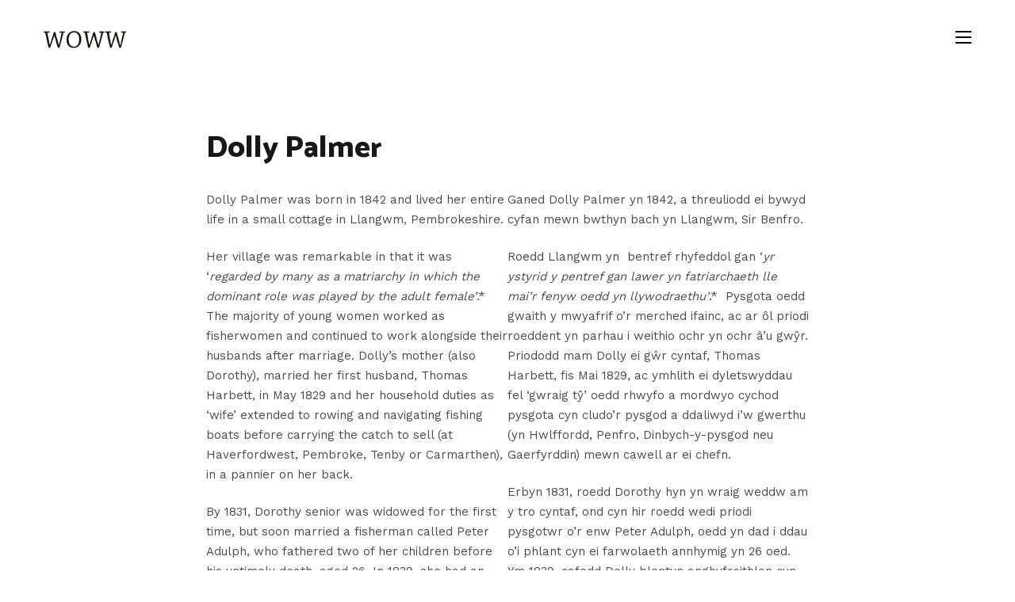

--- FILE ---
content_type: text/html; charset=UTF-8
request_url: http://woww.narberthmuseum.co.uk/dolly-palmer/
body_size: 12041
content:
<!doctype html>
<html lang="en-US" class="no-js no-svg">
<head>
<meta charset="UTF-8">
<meta name="viewport" content="width=device-width, initial-scale=1, shrink-to-fit=no">
<link rel="stylesheet" href="https://stackpath.bootstrapcdn.com/bootstrap/4.1.3/css/bootstrap.min.css">
<link rel="stylesheet" href="https://use.fontawesome.com/releases/v5.5.0/css/all.css">
<meta name='robots' content='index, follow, max-image-preview:large, max-snippet:-1, max-video-preview:-1' />
	<style>img:is([sizes="auto" i], [sizes^="auto," i]) { contain-intrinsic-size: 3000px 1500px }</style>
	
	<!-- This site is optimized with the Yoast SEO plugin v26.4 - https://yoast.com/wordpress/plugins/seo/ -->
	<title>Dolly Palmer - Woww</title>
	<meta name="description" content="Dolly Palmer - Women of West Wales" />
	<link rel="canonical" href="https://woww.narberthmuseum.co.uk/dolly-palmer/" />
	<meta property="og:locale" content="en_US" />
	<meta property="og:type" content="article" />
	<meta property="og:title" content="Dolly Palmer - Woww" />
	<meta property="og:description" content="Dolly Palmer - Women of West Wales" />
	<meta property="og:url" content="https://woww.narberthmuseum.co.uk/dolly-palmer/" />
	<meta property="og:site_name" content="Woww" />
	<meta property="article:published_time" content="2019-04-26T11:15:51+00:00" />
	<meta property="article:modified_time" content="2019-08-08T10:43:36+00:00" />
	<meta property="og:image" content="https://woww.narberthmuseum.co.uk/wp-content/uploads/2019/04/IMG_1503-Copy.jpeg" />
	<meta property="og:image:width" content="2175" />
	<meta property="og:image:height" content="2174" />
	<meta property="og:image:type" content="image/jpeg" />
	<meta name="author" content="Percolated Design" />
	<meta name="twitter:card" content="summary_large_image" />
	<meta name="twitter:label1" content="Written by" />
	<meta name="twitter:data1" content="Percolated Design" />
	<meta name="twitter:label2" content="Est. reading time" />
	<meta name="twitter:data2" content="5 minutes" />
	<script type="application/ld+json" class="yoast-schema-graph">{"@context":"https://schema.org","@graph":[{"@type":"WebPage","@id":"https://woww.narberthmuseum.co.uk/dolly-palmer/","url":"https://woww.narberthmuseum.co.uk/dolly-palmer/","name":"Dolly Palmer - Woww","isPartOf":{"@id":"https://woww.narberthmuseum.co.uk/#website"},"primaryImageOfPage":{"@id":"https://woww.narberthmuseum.co.uk/dolly-palmer/#primaryimage"},"image":{"@id":"https://woww.narberthmuseum.co.uk/dolly-palmer/#primaryimage"},"thumbnailUrl":"https://woww.narberthmuseum.co.uk/wp-content/uploads/2019/04/IMG_1503-Copy.jpeg","datePublished":"2019-04-26T11:15:51+00:00","dateModified":"2019-08-08T10:43:36+00:00","author":{"@id":"https://woww.narberthmuseum.co.uk/#/schema/person/8cb032cfd3b553d98a22bfc0202ad3ce"},"description":"Dolly Palmer - Women of West Wales","breadcrumb":{"@id":"https://woww.narberthmuseum.co.uk/dolly-palmer/#breadcrumb"},"inLanguage":"en-US","potentialAction":[{"@type":"ReadAction","target":["https://woww.narberthmuseum.co.uk/dolly-palmer/"]}]},{"@type":"ImageObject","inLanguage":"en-US","@id":"https://woww.narberthmuseum.co.uk/dolly-palmer/#primaryimage","url":"https://woww.narberthmuseum.co.uk/wp-content/uploads/2019/04/IMG_1503-Copy.jpeg","contentUrl":"https://woww.narberthmuseum.co.uk/wp-content/uploads/2019/04/IMG_1503-Copy.jpeg","width":2175,"height":2174},{"@type":"BreadcrumbList","@id":"https://woww.narberthmuseum.co.uk/dolly-palmer/#breadcrumb","itemListElement":[{"@type":"ListItem","position":1,"name":"Home","item":"https://woww.narberthmuseum.co.uk/"},{"@type":"ListItem","position":2,"name":"Dolly Palmer"}]},{"@type":"WebSite","@id":"https://woww.narberthmuseum.co.uk/#website","url":"https://woww.narberthmuseum.co.uk/","name":"Woww","description":"Women of West Wales","potentialAction":[{"@type":"SearchAction","target":{"@type":"EntryPoint","urlTemplate":"https://woww.narberthmuseum.co.uk/?s={search_term_string}"},"query-input":{"@type":"PropertyValueSpecification","valueRequired":true,"valueName":"search_term_string"}}],"inLanguage":"en-US"},{"@type":"Person","@id":"https://woww.narberthmuseum.co.uk/#/schema/person/8cb032cfd3b553d98a22bfc0202ad3ce","name":"Percolated Design","image":{"@type":"ImageObject","inLanguage":"en-US","@id":"https://woww.narberthmuseum.co.uk/#/schema/person/image/","url":"https://secure.gravatar.com/avatar/02b91d50287b7d40ea3ea053784fc3dd634eba219ee24f77277a028dc39fdf5f?s=96&d=mm&r=g","contentUrl":"https://secure.gravatar.com/avatar/02b91d50287b7d40ea3ea053784fc3dd634eba219ee24f77277a028dc39fdf5f?s=96&d=mm&r=g","caption":"Percolated Design"},"url":"https://woww.narberthmuseum.co.uk/author/percolated-design/"}]}</script>
	<!-- / Yoast SEO plugin. -->


<link rel='dns-prefetch' href='//ajax.googleapis.com' />
<link rel="alternate" type="application/rss+xml" title="Woww &raquo; Feed" href="https://woww.narberthmuseum.co.uk/feed/" />
<link rel="alternate" type="application/rss+xml" title="Woww &raquo; Comments Feed" href="https://woww.narberthmuseum.co.uk/comments/feed/" />
<script>
window._wpemojiSettings = {"baseUrl":"https:\/\/s.w.org\/images\/core\/emoji\/16.0.1\/72x72\/","ext":".png","svgUrl":"https:\/\/s.w.org\/images\/core\/emoji\/16.0.1\/svg\/","svgExt":".svg","source":{"concatemoji":"http:\/\/woww.narberthmuseum.co.uk\/wp-includes\/js\/wp-emoji-release.min.js?ver=6.8.3"}};
/*! This file is auto-generated */
!function(s,n){var o,i,e;function c(e){try{var t={supportTests:e,timestamp:(new Date).valueOf()};sessionStorage.setItem(o,JSON.stringify(t))}catch(e){}}function p(e,t,n){e.clearRect(0,0,e.canvas.width,e.canvas.height),e.fillText(t,0,0);var t=new Uint32Array(e.getImageData(0,0,e.canvas.width,e.canvas.height).data),a=(e.clearRect(0,0,e.canvas.width,e.canvas.height),e.fillText(n,0,0),new Uint32Array(e.getImageData(0,0,e.canvas.width,e.canvas.height).data));return t.every(function(e,t){return e===a[t]})}function u(e,t){e.clearRect(0,0,e.canvas.width,e.canvas.height),e.fillText(t,0,0);for(var n=e.getImageData(16,16,1,1),a=0;a<n.data.length;a++)if(0!==n.data[a])return!1;return!0}function f(e,t,n,a){switch(t){case"flag":return n(e,"\ud83c\udff3\ufe0f\u200d\u26a7\ufe0f","\ud83c\udff3\ufe0f\u200b\u26a7\ufe0f")?!1:!n(e,"\ud83c\udde8\ud83c\uddf6","\ud83c\udde8\u200b\ud83c\uddf6")&&!n(e,"\ud83c\udff4\udb40\udc67\udb40\udc62\udb40\udc65\udb40\udc6e\udb40\udc67\udb40\udc7f","\ud83c\udff4\u200b\udb40\udc67\u200b\udb40\udc62\u200b\udb40\udc65\u200b\udb40\udc6e\u200b\udb40\udc67\u200b\udb40\udc7f");case"emoji":return!a(e,"\ud83e\udedf")}return!1}function g(e,t,n,a){var r="undefined"!=typeof WorkerGlobalScope&&self instanceof WorkerGlobalScope?new OffscreenCanvas(300,150):s.createElement("canvas"),o=r.getContext("2d",{willReadFrequently:!0}),i=(o.textBaseline="top",o.font="600 32px Arial",{});return e.forEach(function(e){i[e]=t(o,e,n,a)}),i}function t(e){var t=s.createElement("script");t.src=e,t.defer=!0,s.head.appendChild(t)}"undefined"!=typeof Promise&&(o="wpEmojiSettingsSupports",i=["flag","emoji"],n.supports={everything:!0,everythingExceptFlag:!0},e=new Promise(function(e){s.addEventListener("DOMContentLoaded",e,{once:!0})}),new Promise(function(t){var n=function(){try{var e=JSON.parse(sessionStorage.getItem(o));if("object"==typeof e&&"number"==typeof e.timestamp&&(new Date).valueOf()<e.timestamp+604800&&"object"==typeof e.supportTests)return e.supportTests}catch(e){}return null}();if(!n){if("undefined"!=typeof Worker&&"undefined"!=typeof OffscreenCanvas&&"undefined"!=typeof URL&&URL.createObjectURL&&"undefined"!=typeof Blob)try{var e="postMessage("+g.toString()+"("+[JSON.stringify(i),f.toString(),p.toString(),u.toString()].join(",")+"));",a=new Blob([e],{type:"text/javascript"}),r=new Worker(URL.createObjectURL(a),{name:"wpTestEmojiSupports"});return void(r.onmessage=function(e){c(n=e.data),r.terminate(),t(n)})}catch(e){}c(n=g(i,f,p,u))}t(n)}).then(function(e){for(var t in e)n.supports[t]=e[t],n.supports.everything=n.supports.everything&&n.supports[t],"flag"!==t&&(n.supports.everythingExceptFlag=n.supports.everythingExceptFlag&&n.supports[t]);n.supports.everythingExceptFlag=n.supports.everythingExceptFlag&&!n.supports.flag,n.DOMReady=!1,n.readyCallback=function(){n.DOMReady=!0}}).then(function(){return e}).then(function(){var e;n.supports.everything||(n.readyCallback(),(e=n.source||{}).concatemoji?t(e.concatemoji):e.wpemoji&&e.twemoji&&(t(e.twemoji),t(e.wpemoji)))}))}((window,document),window._wpemojiSettings);
</script>
<style id='wp-emoji-styles-inline-css'>

	img.wp-smiley, img.emoji {
		display: inline !important;
		border: none !important;
		box-shadow: none !important;
		height: 1em !important;
		width: 1em !important;
		margin: 0 0.07em !important;
		vertical-align: -0.1em !important;
		background: none !important;
		padding: 0 !important;
	}
</style>
<link rel='stylesheet' id='wp-block-library-css' href='http://woww.narberthmuseum.co.uk/wp-includes/css/dist/block-library/style.min.css?ver=6.8.3' media='all' />
<style id='wp-block-library-theme-inline-css'>
.wp-block-audio :where(figcaption){color:#555;font-size:13px;text-align:center}.is-dark-theme .wp-block-audio :where(figcaption){color:#ffffffa6}.wp-block-audio{margin:0 0 1em}.wp-block-code{border:1px solid #ccc;border-radius:4px;font-family:Menlo,Consolas,monaco,monospace;padding:.8em 1em}.wp-block-embed :where(figcaption){color:#555;font-size:13px;text-align:center}.is-dark-theme .wp-block-embed :where(figcaption){color:#ffffffa6}.wp-block-embed{margin:0 0 1em}.blocks-gallery-caption{color:#555;font-size:13px;text-align:center}.is-dark-theme .blocks-gallery-caption{color:#ffffffa6}:root :where(.wp-block-image figcaption){color:#555;font-size:13px;text-align:center}.is-dark-theme :root :where(.wp-block-image figcaption){color:#ffffffa6}.wp-block-image{margin:0 0 1em}.wp-block-pullquote{border-bottom:4px solid;border-top:4px solid;color:currentColor;margin-bottom:1.75em}.wp-block-pullquote cite,.wp-block-pullquote footer,.wp-block-pullquote__citation{color:currentColor;font-size:.8125em;font-style:normal;text-transform:uppercase}.wp-block-quote{border-left:.25em solid;margin:0 0 1.75em;padding-left:1em}.wp-block-quote cite,.wp-block-quote footer{color:currentColor;font-size:.8125em;font-style:normal;position:relative}.wp-block-quote:where(.has-text-align-right){border-left:none;border-right:.25em solid;padding-left:0;padding-right:1em}.wp-block-quote:where(.has-text-align-center){border:none;padding-left:0}.wp-block-quote.is-large,.wp-block-quote.is-style-large,.wp-block-quote:where(.is-style-plain){border:none}.wp-block-search .wp-block-search__label{font-weight:700}.wp-block-search__button{border:1px solid #ccc;padding:.375em .625em}:where(.wp-block-group.has-background){padding:1.25em 2.375em}.wp-block-separator.has-css-opacity{opacity:.4}.wp-block-separator{border:none;border-bottom:2px solid;margin-left:auto;margin-right:auto}.wp-block-separator.has-alpha-channel-opacity{opacity:1}.wp-block-separator:not(.is-style-wide):not(.is-style-dots){width:100px}.wp-block-separator.has-background:not(.is-style-dots){border-bottom:none;height:1px}.wp-block-separator.has-background:not(.is-style-wide):not(.is-style-dots){height:2px}.wp-block-table{margin:0 0 1em}.wp-block-table td,.wp-block-table th{word-break:normal}.wp-block-table :where(figcaption){color:#555;font-size:13px;text-align:center}.is-dark-theme .wp-block-table :where(figcaption){color:#ffffffa6}.wp-block-video :where(figcaption){color:#555;font-size:13px;text-align:center}.is-dark-theme .wp-block-video :where(figcaption){color:#ffffffa6}.wp-block-video{margin:0 0 1em}:root :where(.wp-block-template-part.has-background){margin-bottom:0;margin-top:0;padding:1.25em 2.375em}
</style>
<style id='classic-theme-styles-inline-css'>
/*! This file is auto-generated */
.wp-block-button__link{color:#fff;background-color:#32373c;border-radius:9999px;box-shadow:none;text-decoration:none;padding:calc(.667em + 2px) calc(1.333em + 2px);font-size:1.125em}.wp-block-file__button{background:#32373c;color:#fff;text-decoration:none}
</style>
<style id='global-styles-inline-css'>
:root{--wp--preset--aspect-ratio--square: 1;--wp--preset--aspect-ratio--4-3: 4/3;--wp--preset--aspect-ratio--3-4: 3/4;--wp--preset--aspect-ratio--3-2: 3/2;--wp--preset--aspect-ratio--2-3: 2/3;--wp--preset--aspect-ratio--16-9: 16/9;--wp--preset--aspect-ratio--9-16: 9/16;--wp--preset--color--black: #000000;--wp--preset--color--cyan-bluish-gray: #abb8c3;--wp--preset--color--white: #FFF;--wp--preset--color--pale-pink: #f78da7;--wp--preset--color--vivid-red: #cf2e2e;--wp--preset--color--luminous-vivid-orange: #ff6900;--wp--preset--color--luminous-vivid-amber: #fcb900;--wp--preset--color--light-green-cyan: #7bdcb5;--wp--preset--color--vivid-green-cyan: #00d084;--wp--preset--color--pale-cyan-blue: #8ed1fc;--wp--preset--color--vivid-cyan-blue: #0693e3;--wp--preset--color--vivid-purple: #9b51e0;--wp--preset--color--primary: #0073a8;--wp--preset--color--secondary: #005075;--wp--preset--color--dark-gray: #111;--wp--preset--color--light-gray: #767676;--wp--preset--gradient--vivid-cyan-blue-to-vivid-purple: linear-gradient(135deg,rgba(6,147,227,1) 0%,rgb(155,81,224) 100%);--wp--preset--gradient--light-green-cyan-to-vivid-green-cyan: linear-gradient(135deg,rgb(122,220,180) 0%,rgb(0,208,130) 100%);--wp--preset--gradient--luminous-vivid-amber-to-luminous-vivid-orange: linear-gradient(135deg,rgba(252,185,0,1) 0%,rgba(255,105,0,1) 100%);--wp--preset--gradient--luminous-vivid-orange-to-vivid-red: linear-gradient(135deg,rgba(255,105,0,1) 0%,rgb(207,46,46) 100%);--wp--preset--gradient--very-light-gray-to-cyan-bluish-gray: linear-gradient(135deg,rgb(238,238,238) 0%,rgb(169,184,195) 100%);--wp--preset--gradient--cool-to-warm-spectrum: linear-gradient(135deg,rgb(74,234,220) 0%,rgb(151,120,209) 20%,rgb(207,42,186) 40%,rgb(238,44,130) 60%,rgb(251,105,98) 80%,rgb(254,248,76) 100%);--wp--preset--gradient--blush-light-purple: linear-gradient(135deg,rgb(255,206,236) 0%,rgb(152,150,240) 100%);--wp--preset--gradient--blush-bordeaux: linear-gradient(135deg,rgb(254,205,165) 0%,rgb(254,45,45) 50%,rgb(107,0,62) 100%);--wp--preset--gradient--luminous-dusk: linear-gradient(135deg,rgb(255,203,112) 0%,rgb(199,81,192) 50%,rgb(65,88,208) 100%);--wp--preset--gradient--pale-ocean: linear-gradient(135deg,rgb(255,245,203) 0%,rgb(182,227,212) 50%,rgb(51,167,181) 100%);--wp--preset--gradient--electric-grass: linear-gradient(135deg,rgb(202,248,128) 0%,rgb(113,206,126) 100%);--wp--preset--gradient--midnight: linear-gradient(135deg,rgb(2,3,129) 0%,rgb(40,116,252) 100%);--wp--preset--font-size--small: 19.5px;--wp--preset--font-size--medium: 20px;--wp--preset--font-size--large: 36.5px;--wp--preset--font-size--x-large: 42px;--wp--preset--font-size--normal: 22px;--wp--preset--font-size--huge: 49.5px;--wp--preset--spacing--20: 0.44rem;--wp--preset--spacing--30: 0.67rem;--wp--preset--spacing--40: 1rem;--wp--preset--spacing--50: 1.5rem;--wp--preset--spacing--60: 2.25rem;--wp--preset--spacing--70: 3.38rem;--wp--preset--spacing--80: 5.06rem;--wp--preset--shadow--natural: 6px 6px 9px rgba(0, 0, 0, 0.2);--wp--preset--shadow--deep: 12px 12px 50px rgba(0, 0, 0, 0.4);--wp--preset--shadow--sharp: 6px 6px 0px rgba(0, 0, 0, 0.2);--wp--preset--shadow--outlined: 6px 6px 0px -3px rgba(255, 255, 255, 1), 6px 6px rgba(0, 0, 0, 1);--wp--preset--shadow--crisp: 6px 6px 0px rgba(0, 0, 0, 1);}:where(.is-layout-flex){gap: 0.5em;}:where(.is-layout-grid){gap: 0.5em;}body .is-layout-flex{display: flex;}.is-layout-flex{flex-wrap: wrap;align-items: center;}.is-layout-flex > :is(*, div){margin: 0;}body .is-layout-grid{display: grid;}.is-layout-grid > :is(*, div){margin: 0;}:where(.wp-block-columns.is-layout-flex){gap: 2em;}:where(.wp-block-columns.is-layout-grid){gap: 2em;}:where(.wp-block-post-template.is-layout-flex){gap: 1.25em;}:where(.wp-block-post-template.is-layout-grid){gap: 1.25em;}.has-black-color{color: var(--wp--preset--color--black) !important;}.has-cyan-bluish-gray-color{color: var(--wp--preset--color--cyan-bluish-gray) !important;}.has-white-color{color: var(--wp--preset--color--white) !important;}.has-pale-pink-color{color: var(--wp--preset--color--pale-pink) !important;}.has-vivid-red-color{color: var(--wp--preset--color--vivid-red) !important;}.has-luminous-vivid-orange-color{color: var(--wp--preset--color--luminous-vivid-orange) !important;}.has-luminous-vivid-amber-color{color: var(--wp--preset--color--luminous-vivid-amber) !important;}.has-light-green-cyan-color{color: var(--wp--preset--color--light-green-cyan) !important;}.has-vivid-green-cyan-color{color: var(--wp--preset--color--vivid-green-cyan) !important;}.has-pale-cyan-blue-color{color: var(--wp--preset--color--pale-cyan-blue) !important;}.has-vivid-cyan-blue-color{color: var(--wp--preset--color--vivid-cyan-blue) !important;}.has-vivid-purple-color{color: var(--wp--preset--color--vivid-purple) !important;}.has-black-background-color{background-color: var(--wp--preset--color--black) !important;}.has-cyan-bluish-gray-background-color{background-color: var(--wp--preset--color--cyan-bluish-gray) !important;}.has-white-background-color{background-color: var(--wp--preset--color--white) !important;}.has-pale-pink-background-color{background-color: var(--wp--preset--color--pale-pink) !important;}.has-vivid-red-background-color{background-color: var(--wp--preset--color--vivid-red) !important;}.has-luminous-vivid-orange-background-color{background-color: var(--wp--preset--color--luminous-vivid-orange) !important;}.has-luminous-vivid-amber-background-color{background-color: var(--wp--preset--color--luminous-vivid-amber) !important;}.has-light-green-cyan-background-color{background-color: var(--wp--preset--color--light-green-cyan) !important;}.has-vivid-green-cyan-background-color{background-color: var(--wp--preset--color--vivid-green-cyan) !important;}.has-pale-cyan-blue-background-color{background-color: var(--wp--preset--color--pale-cyan-blue) !important;}.has-vivid-cyan-blue-background-color{background-color: var(--wp--preset--color--vivid-cyan-blue) !important;}.has-vivid-purple-background-color{background-color: var(--wp--preset--color--vivid-purple) !important;}.has-black-border-color{border-color: var(--wp--preset--color--black) !important;}.has-cyan-bluish-gray-border-color{border-color: var(--wp--preset--color--cyan-bluish-gray) !important;}.has-white-border-color{border-color: var(--wp--preset--color--white) !important;}.has-pale-pink-border-color{border-color: var(--wp--preset--color--pale-pink) !important;}.has-vivid-red-border-color{border-color: var(--wp--preset--color--vivid-red) !important;}.has-luminous-vivid-orange-border-color{border-color: var(--wp--preset--color--luminous-vivid-orange) !important;}.has-luminous-vivid-amber-border-color{border-color: var(--wp--preset--color--luminous-vivid-amber) !important;}.has-light-green-cyan-border-color{border-color: var(--wp--preset--color--light-green-cyan) !important;}.has-vivid-green-cyan-border-color{border-color: var(--wp--preset--color--vivid-green-cyan) !important;}.has-pale-cyan-blue-border-color{border-color: var(--wp--preset--color--pale-cyan-blue) !important;}.has-vivid-cyan-blue-border-color{border-color: var(--wp--preset--color--vivid-cyan-blue) !important;}.has-vivid-purple-border-color{border-color: var(--wp--preset--color--vivid-purple) !important;}.has-vivid-cyan-blue-to-vivid-purple-gradient-background{background: var(--wp--preset--gradient--vivid-cyan-blue-to-vivid-purple) !important;}.has-light-green-cyan-to-vivid-green-cyan-gradient-background{background: var(--wp--preset--gradient--light-green-cyan-to-vivid-green-cyan) !important;}.has-luminous-vivid-amber-to-luminous-vivid-orange-gradient-background{background: var(--wp--preset--gradient--luminous-vivid-amber-to-luminous-vivid-orange) !important;}.has-luminous-vivid-orange-to-vivid-red-gradient-background{background: var(--wp--preset--gradient--luminous-vivid-orange-to-vivid-red) !important;}.has-very-light-gray-to-cyan-bluish-gray-gradient-background{background: var(--wp--preset--gradient--very-light-gray-to-cyan-bluish-gray) !important;}.has-cool-to-warm-spectrum-gradient-background{background: var(--wp--preset--gradient--cool-to-warm-spectrum) !important;}.has-blush-light-purple-gradient-background{background: var(--wp--preset--gradient--blush-light-purple) !important;}.has-blush-bordeaux-gradient-background{background: var(--wp--preset--gradient--blush-bordeaux) !important;}.has-luminous-dusk-gradient-background{background: var(--wp--preset--gradient--luminous-dusk) !important;}.has-pale-ocean-gradient-background{background: var(--wp--preset--gradient--pale-ocean) !important;}.has-electric-grass-gradient-background{background: var(--wp--preset--gradient--electric-grass) !important;}.has-midnight-gradient-background{background: var(--wp--preset--gradient--midnight) !important;}.has-small-font-size{font-size: var(--wp--preset--font-size--small) !important;}.has-medium-font-size{font-size: var(--wp--preset--font-size--medium) !important;}.has-large-font-size{font-size: var(--wp--preset--font-size--large) !important;}.has-x-large-font-size{font-size: var(--wp--preset--font-size--x-large) !important;}
:where(.wp-block-post-template.is-layout-flex){gap: 1.25em;}:where(.wp-block-post-template.is-layout-grid){gap: 1.25em;}
:where(.wp-block-columns.is-layout-flex){gap: 2em;}:where(.wp-block-columns.is-layout-grid){gap: 2em;}
:root :where(.wp-block-pullquote){font-size: 1.5em;line-height: 1.6;}
</style>
<link rel='stylesheet' id='twentynineteen-style-css' href='http://woww.narberthmuseum.co.uk/wp-content/themes/twentynineteen-child/style.css?ver=1.0.0' media='all' />
<link rel='stylesheet' id='twentynineteen-print-style-css' href='http://woww.narberthmuseum.co.uk/wp-content/themes/twentynineteen/print.css?ver=1.0.0' media='print' />
<script src="https://ajax.googleapis.com/ajax/libs/jquery/1.12.4/jquery.min.js" id="jquery-js"></script>
<link rel="https://api.w.org/" href="https://woww.narberthmuseum.co.uk/wp-json/" /><link rel="alternate" title="JSON" type="application/json" href="https://woww.narberthmuseum.co.uk/wp-json/wp/v2/posts/407" /><link rel="EditURI" type="application/rsd+xml" title="RSD" href="https://woww.narberthmuseum.co.uk/xmlrpc.php?rsd" />
<meta name="generator" content="WordPress 6.8.3" />
<link rel='shortlink' href='https://woww.narberthmuseum.co.uk/?p=407' />
<link rel="alternate" title="oEmbed (JSON)" type="application/json+oembed" href="https://woww.narberthmuseum.co.uk/wp-json/oembed/1.0/embed?url=https%3A%2F%2Fwoww.narberthmuseum.co.uk%2Fdolly-palmer%2F" />
<link rel="alternate" title="oEmbed (XML)" type="text/xml+oembed" href="https://woww.narberthmuseum.co.uk/wp-json/oembed/1.0/embed?url=https%3A%2F%2Fwoww.narberthmuseum.co.uk%2Fdolly-palmer%2F&#038;format=xml" />
<style>.recentcomments a{display:inline !important;padding:0 !important;margin:0 !important;}</style></head>
<body class="wp-singular post-template-default single single-post postid-407 single-format-standard wp-embed-responsive wp-theme-twentynineteen wp-child-theme-twentynineteen-child inner-page singular image-filters-enabled" >
	<div class="container-wrapper">
		<div class="header row-fluid">
			<div class="container-fluid">
				<div class="header-left">
					<h1 class="logo">
						<a href="https://woww.narberthmuseum.co.uk/"  ><img src="http://woww.narberthmuseum.co.uk/wp-content/themes/twentynineteen-child/assets/images/logo.png"></a>
					</h1>
				</div>
				<div class="header-right">
					<button class="navbar-toggler" type="button" data-toggle="collapse" data-target="#navbarSupportedContent" aria-controls="navbarSupportedContent" aria-expanded="false" aria-label="Toggle navigation"><span class="icon-bar"></span><span class="icon-bar"></span><span class="icon-bar"></span></button>
					<div class="menubar">
						<div class="collapse navbar-collapse" id="navbarSupportedContent">
							<ul id="top-menu" class="menu"><li id="menu-item-13" class="menu-item menu-item-type-custom menu-item-object-custom menu-item-13"><a href="/">Home</a></li>
<li id="menu-item-14" class="menu-item menu-item-type-post_type menu-item-object-page menu-item-14"><a href="https://woww.narberthmuseum.co.uk/about-us/">About us</a></li>
<li id="menu-item-208" class="menu-item menu-item-type-post_type menu-item-object-page menu-item-208"><a href="https://woww.narberthmuseum.co.uk/sources/">Sources &#038; Links</a></li>
<li id="menu-item-260" class="menu-item menu-item-type-post_type menu-item-object-page menu-item-260"><a href="https://woww.narberthmuseum.co.uk/media/">Media</a></li>
<li id="menu-item-15" class="menu-item menu-item-type-post_type menu-item-object-page menu-item-15"><a href="https://woww.narberthmuseum.co.uk/contact-us/">Contact us</a></li>
</ul>						</div>
					</div>
				</div>
			</div>
		</div> <!-- header -->
        
        
        
    <div class="content-area">    






<div class="women-single-about row-fluid pd-bottom">
  <div class="container-fluid-2">
    <div class="inner-head">
    	<h3>Dolly Palmer</h3>
    </div>
	
<div class="wp-block-columns has-2-columns is-layout-flex wp-container-core-columns-is-layout-9d6595d7 wp-block-columns-is-layout-flex">
<div class="wp-block-column is-layout-flow wp-block-column-is-layout-flow">
<p>Dolly Palmer was born in 1842 and lived her entire life in a small cottage in Llangwm, Pembrokeshire.</p>



<p>Her village was remarkable in that it was ‘<em>regarded by many as a matriarchy in which the dominant role was played by the adult female’</em>.* The majority of young women worked as fisherwomen and continued to work alongside their husbands after marriage. Dolly&#8217;s mother (also Dorothy), married her first husband, Thomas Harbett, in May 1829 and her household duties as  ‘wife’ extended to rowing and navigating fishing boats before carrying the catch to sell (at Haverfordwest, Pembroke, Tenby or Carmarthen), in a pannier on her back.</p>



<p>By 1831, Dorothy senior was widowed for the first time, but soon married a fisherman called Peter Adulph, who fathered two of her children before his untimely death, aged 26. In 1839, she had an illegitimate child before marrying George Llewelyn (father to Dolly Palmer) on January 7<sup>th</sup> 1842. The marriage certificate was signed with an ‘X’, revealing that the elder Dorothy was unable to read or write. However, she was clearly expert in her work as the Llangwm fisherwomen were described as <em>‘excellent “boatmen”, handling the tides, winds, currents and sandbanks as completely as any man’.</em></p>



<p>Dolly Palmer followed the trail blazed by her mother. During her lifetime, she represented the archetypal Pembrokeshire fisherwoman; her image appearing on postcards, teacups and chocolate boxes. This was perhaps partly due to her reputation as a local beauty as well as the distinctive clothing worn by the women of the area: <em>‘They wore a flat, black felt hat which had a fairly large brim…They sometimes wore a white scarf under their chin. Their skirts were heavy and dark…Often the skirt was tucked up to reveal a red Welsh flannel petticoat’.</em></p>



<p>Drawing parallels with the often romanticised Victorian view of rural life and the evolution of the Welsh national costume, it is easy to see why Dolly’s image appeals on 19<sup>th</sup> Century memorabilia. Her clothing further included <em>‘a striped flannel apron, a three-cornered shawl…thick woolen socks and strong boots’. </em>Far from idyllic however, Dolly’s life was one of hard work, resilience and loss. By the time her father died in 1867, she had lost four siblings, and her mother had been widowed three times. Dolly, who married William Palmer in 1863, also lost three of her eight children (Sarah, Dorothy and Ellen). It is easy to see why the fisherwomen were a superstitious group who were said to have thrown stones at strangers, which ‘has been traced back to the 1854 cholera epidemic that swept through the area’.</p>



<p>Dolly Palmer made her journey from Llangwm to Pembroke, Pembroke Dock and Tenby, three times a week for over 70 years; carrying her heavy load of oysters in a pannier on her back. Her surviving daughters followed their mother into the trade and Dolly and William were married for 62 years, until his death in 1925.</p>



<p>Dolly Palmer&#8217;s fame was tainted by loss and hardship during her lifetime, but her legacy and determined spirit lives on through the culture and imagery of Wales. She died, aged 91 years, on 28<sup>th</sup> February 1932.</p>
</div>



<div class="wp-block-column is-layout-flow wp-block-column-is-layout-flow">
<p>Ganed Dolly Palmer yn 1842, a threuliodd ei bywyd cyfan mewn bwthyn bach yn Llangwm, Sir Benfro.</p>



<p>Roedd Llangwm yn  bentref rhyfeddol gan &#8216;<em>yr</em> <em>ystyrid y pentref gan lawer yn fatriarchaeth lle mai’r fenyw oedd yn llywodraethu&#8217;</em>.*  Pysgota oedd gwaith y mwyafrif o’r merched ifainc, ac ar ôl priodi roeddent yn parhau i weithio ochr yn ochr â&#8217;u gwŷr. Priododd mam Dolly ei gŵr cyntaf, Thomas Harbett, fis Mai 1829, ac ymhlith ei dyletswyddau fel &#8216;gwraig tŷ&#8217; oedd rhwyfo a mordwyo cychod pysgota cyn cludo&#8217;r pysgod a ddaliwyd i&#8217;w gwerthu (yn Hwlffordd, Penfro, Dinbych-y-pysgod neu Gaerfyrddin) mewn cawell ar ei chefn. </p>



<p>Erbyn 1831, roedd Dorothy hyn yn wraig weddw am y tro cyntaf, ond cyn hir roedd wedi priodi pysgotwr o&#8217;r enw Peter Adulph, oedd yn dad i ddau o’i phlant cyn ei farwolaeth annhymig yn 26 oed. Ym 1839, cafodd Dolly blentyn anghyfreithlon cyn priodi George Llewelyn (tad Dolly Palmer) ar Ionawr y 7<sup>fed</sup> 1842. Llofnodwyd y dystysgrif briodas gydag &#8216;X&#8217;, gan ddatgelu nad oedd Dorothy yn gallu darllen nac ysgrifennu. Er gwaethaf hyn, disgrifiwyd pysgod wragedd Llangwm fel <em>&#8216;gwragedd trin cychod heb eu hail, yn trin y llanw, y gwyntoedd, y cerrynt a’r traethellau cystal pob dim ag unrhyw ddyn&#8217;. </em></p>



<p>Yn ystod
ei hoes, roedd Dolly yn cynrychioli pysgotwraig nodweddiadol Sir Benfro; ei llun
yn ymddangos ar gardiau post, cwpanau te a bocsys siocled. Hyn i’w briodoli yn rhannol
oherwydd ei henwogrwydd fel merch hardd leol yn ogystal â&#8217;r dillad nodedig a
wisgwyd gan fenywod yr ardal: <em>&#8216;Roeddent yn gwisgo het ffelt ddu, wastad oedd
â chantel eithaf llydan… Weithiau roeddent yn gwisgo sgarff wen dan eu gên. Roedd
eu sgertiau yn drwm ac yn dywyll… Yn aml, roedd y sgert wedi&#8217;i thorchi i
ddatgelu pais goch o wlanen Gymreig&#8217;. </em></p>



<p>O ystyried rhamant bywyd cefn gwlad ac esblygiad gwisg genedlaethol Cymru, hawdd gweld pam fod delwedd Dolly wedi apelio ar gofroddion yn y 19eg ganrif. Roedd ei dillad hefyd yn cynnwys <em>&#8216;ffedog wlanen streipiog, siol tri chornel… sanau gwlân trwchus ac esgidiau cryfion&#8217;. </em>Serch hynny roedd bywyd Dolly ymhell o fod yn ddelfrydol. Bywyd ydoedd o waith caled, gwytnwch a cholledion. Erbyn i’w trydydd gŵr farw yn 1867, roedd hi wedi colli pedwar o frodyr a chwiorydd ac roedd ei mam yn weddw dair gwaith. Collodd Dolly, a briododd William Palmer ym 1863, dri ohoni wyth o blant (Sarah, Dorothy ac Ellen). Hawdd gweld pam oedd y pysgod wragedd yn ofergoelus fel grŵp y dywedwyd iddynt daflu cerrig at ddieithriaid, arferiad sydd &#8216;wedi’i olrhain i’r epidemig colera yn 1854 a sgubodd drwy&#8217;r ardal&#8217;. </p>



<p>Gwnaeth Dolly Palmer ei thaith o Langwm i Benfro, Doc Penfro a Dinbych-y-pysgod deirgwaith yr wythnos am dros 70 mlynedd, yn cario ei llwyth trwm o wystrys mewn cawell ar ei chefn. Nid ei henwogrwydd sy’n flaenaf yn y cof ond ei bywyd o galedi a cholledion, ond mae’r cof amdani yn parhau drwy ein diwylliant a’r delweddau o Gymru. Bu farw yn 91 oed ar yr 28<sup>ain</sup> o Chwefror 1932. </p>
</div>
</div>



<ul class="wp-block-gallery aligncenter columns-2 is-cropped wp-block-gallery-1 is-layout-flex wp-block-gallery-is-layout-flex"><li class="blocks-gallery-item"><figure><img fetchpriority="high" decoding="async" width="629" height="1024" src="https://woww.narberthmuseum.co.uk/wp-content/uploads/2019/04/IMG_1503-629x1024.jpeg" alt="" data-id="409" data-link="https://woww.narberthmuseum.co.uk/?attachment_id=409" class="wp-image-409" srcset="https://woww.narberthmuseum.co.uk/wp-content/uploads/2019/04/IMG_1503-629x1024.jpeg 629w, https://woww.narberthmuseum.co.uk/wp-content/uploads/2019/04/IMG_1503-184x300.jpeg 184w, https://woww.narberthmuseum.co.uk/wp-content/uploads/2019/04/IMG_1503-768x1250.jpeg 768w, https://woww.narberthmuseum.co.uk/wp-content/uploads/2019/04/IMG_1503-1568x2551.jpeg 1568w" sizes="(max-width: 629px) 100vw, 629px" /><figcaption>With thanks to Jane Smallfield</figcaption></figure></li><li class="blocks-gallery-item"><figure><img decoding="async" width="880" height="1024" src="https://woww.narberthmuseum.co.uk/wp-content/uploads/2019/04/IMG_1434-880x1024.jpeg" alt="" data-id="410" data-link="https://woww.narberthmuseum.co.uk/?attachment_id=410" class="wp-image-410" srcset="https://woww.narberthmuseum.co.uk/wp-content/uploads/2019/04/IMG_1434-880x1024.jpeg 880w, https://woww.narberthmuseum.co.uk/wp-content/uploads/2019/04/IMG_1434-258x300.jpeg 258w, https://woww.narberthmuseum.co.uk/wp-content/uploads/2019/04/IMG_1434-768x894.jpeg 768w, https://woww.narberthmuseum.co.uk/wp-content/uploads/2019/04/IMG_1434-1568x1825.jpeg 1568w, https://woww.narberthmuseum.co.uk/wp-content/uploads/2019/04/IMG_1434.jpeg 1907w" sizes="(max-width: 880px) 100vw, 880px" /><figcaption>With thanks to Jane Smallfield</figcaption></figure></li></ul>



<p>*<strong>Jane Smallfield</strong>, <em>Descended from Dolly the Bridge in Pembrokeshire Life</em>. December
2012</p>
  </div>
</div>
<!-- women-single-about -->
<div class="women-single-category row-fluid">
  <div class="container-fluid-2">
    <p>Categories: 
    <a href="https://woww.narberthmuseum.co.uk/category/agriculture/" alt="View all posts in Agriculture">Agriculture</a> | <a href="https://woww.narberthmuseum.co.uk/category/revolutionaries/" alt="View all posts in Revolutionaries">Revolutionaries</a> | <a href="https://woww.narberthmuseum.co.uk/category/survivors/" alt="View all posts in Survivors">Survivors</a> | <a href="https://woww.narberthmuseum.co.uk/category/the-sea/" alt="View all posts in The Sea">The Sea</a>    </p>
    
    <p>Related entries:</p>
    <div class="category-image">
      
      
            		<div class="category-image-grid"> <a href="https://woww.narberthmuseum.co.uk/st-non/"><img src="https://woww.narberthmuseum.co.uk/wp-content/uploads/2019/04/IMG_20191101_134928.jpg"></a> </div>
      
              		<div class="category-image-grid"> <a href="https://woww.narberthmuseum.co.uk/eileen-beasley/"><img src="https://woww.narberthmuseum.co.uk/wp-content/uploads/2019/07/eileen-beasley-894387423.jpg"></a> </div>
      
              		<div class="category-image-grid"> <a href="https://woww.narberthmuseum.co.uk/audrey-hicks/"><img src="https://woww.narberthmuseum.co.uk/wp-content/uploads/2019/05/seaweed-huts.jpg"></a> </div>
      
              
    </div>
  </div>
</div>
</div>
<!-- content-area -->
<div class="container-fluid" style="text-align:center; margin-bottom:50px">
	<img src="https://woww.narberthmuseum.co.uk/wp-content/uploads/2019/03/english-welsh_landscape_cmyka.jpg" width="300px" class="img-responsive" style="margin:20px 0"/>
	  <img src="https://woww.narberthmuseum.co.uk/wp-content/uploads/2019/03/3logosa.png" width="300px" class="img-responsive" style="margin:20px 0"/>
</div>
<div class="footer row-fluid">
  <div class="container-fluid">
	  
    <div class="sm-icons">
      <ul id="social-menu" class="menu"><li id="menu-item-19" class="menu-item menu-item-type-custom menu-item-object-custom menu-item-19"><a href="https://www.facebook.com/narberthmuseum/"><i class="fab fa-facebook-f"></i></a></li>
<li id="menu-item-20" class="menu-item menu-item-type-custom menu-item-object-custom menu-item-20"><a href="https://twitter.com/narberthmuseum"><i class="fab fa-twitter"></i></a></li>
<li id="menu-item-24" class="menu-item menu-item-type-custom menu-item-object-custom menu-item-24"><a href="https://www.instagram.com/narberthmuseum/"><i class="fab fa-instagram"></i></a></li>
</ul>    </div>
    <div class="footer-text">
      <p>Website by <a target="_blank" href="http://www.tp10.co.uk/">TP10</a></p>
    </div>
  </div>
</div>
</div>
<!-- container-wrapper -->
<script src="https://maxcdn.bootstrapcdn.com/bootstrap/4.0.0/js/bootstrap.min.js"></script>
<script type="speculationrules">
{"prefetch":[{"source":"document","where":{"and":[{"href_matches":"\/*"},{"not":{"href_matches":["\/wp-*.php","\/wp-admin\/*","\/wp-content\/uploads\/*","\/wp-content\/*","\/wp-content\/plugins\/*","\/wp-content\/themes\/twentynineteen-child\/*","\/wp-content\/themes\/twentynineteen\/*","\/*\\?(.+)"]}},{"not":{"selector_matches":"a[rel~=\"nofollow\"]"}},{"not":{"selector_matches":".no-prefetch, .no-prefetch a"}}]},"eagerness":"conservative"}]}
</script>
<style id='core-block-supports-inline-css'>
.wp-container-core-columns-is-layout-9d6595d7{flex-wrap:nowrap;}.wp-block-gallery.wp-block-gallery-1{--wp--style--unstable-gallery-gap:var( --wp--style--gallery-gap-default, var( --gallery-block--gutter-size, var( --wp--style--block-gap, 0.5em ) ) );gap:var( --wp--style--gallery-gap-default, var( --gallery-block--gutter-size, var( --wp--style--block-gap, 0.5em ) ) );}
</style>
<!-- Global site tag (gtag.js) - Google Analytics -->
<script async src="https://www.googletagmanager.com/gtag/js?id=G-66V30VCQTD"></script>
<script>
  window.dataLayer = window.dataLayer || [];
  function gtag(){dataLayer.push(arguments);}
  gtag('js', new Date());

  gtag('config', 'G-66V30VCQTD');
</script>
</body></html>

--- FILE ---
content_type: text/css
request_url: http://woww.narberthmuseum.co.uk/wp-content/themes/twentynineteen-child/style.css?ver=1.0.0
body_size: 3382
content:
/*
 Theme Name:   The Woow 19
 Theme URI:    http://example.com/twenty-twentyseventeen-child/
 Description:  Twenty Nineteen Child Theme
 Author:       Tim
 Author URI:   http://example.com
 Template:     twentynineteen
 Version:      1.0.0
 License:      GNU General Public License v2 or later
 License URI:  http://www.gnu.org/licenses/gpl-2.0.html
 Tags:         light, dark, two-columns, right-sidebar, responsive-layout, accessibility-ready
 Text Domain:  twenty-nineteen-child
*/

@import url('https://fonts.googleapis.com/css?family=Catamaran:800|Playfair+Display+SC|Work+Sans&display=swap');


@font-face {
    font-family: 'ChaparralProRegular';
    src: url('assets/fonts/ChaparralProRegular.eot');
    src: url('assets/fonts/ChaparralProRegular.eot') format('embedded-opentype'),
        url('assets/fonts/ChaparralProRegular.woff2') format('woff2'),
        url('assets/fonts/ChaparralProRegular.woff') format('woff'),
        url('assets/fonts/ChaparralProRegular.ttf') format('truetype'),
        url('assets/fonts/ChaparralProRegular.svg#ChaparralProRegular') format('svg');
}

@font-face {
    font-family: 'MyriadProRegular';
    src: url('assets/fonts/MyriadProRegular.eot');
    src: url('assets/fonts/MyriadProRegular.eot') format('embedded-opentype'),
        url('assets/fonts/MyriadProRegular.woff2') format('woff2'),
        url('assets/fonts/MyriadProRegular.woff') format('woff'),
        url('assets/fonts/MyriadProRegular.ttf') format('truetype'),
        url('assets/fonts/MyriadProRegular.svg#MyriadProRegular') format('svg');
}

/* Reset.css */  

div, img, a, ul, li, span, h1, h2, h3, h4, h5, h6 {
	padding: 0 0 0 0;
	margin: 0 0 0 0;
	list-style: none;
	border: 0;
	outline: none!important;
}

.clear {
	clear: both;
}

a {
	color: inherit;
	text-decoration: none;
}

a:hover, a:focus {
	color: inherit;
	text-decoration: none;
}

button:hover{
	cursor: pointer;
}

img {
	max-width: 100%;
	max-height: 100%;
	height: auto;
}

/* Normal Styling */
*{
	-webkit-box-sizing: border-box;
	-moz-box-sizing: border-box;
	box-sizing: border-box;
}

body{
	font-family: 'Work Sans', sans-serif;
	line-height: 1.7;
	margin: 0px;
	padding: 0px;
	font-size: 15px;
}

h2{
	font-family: 'Catamaran', sans-serif;
	font-size: 48px;
}

h3{
	font-family: 'Catamaran', sans-serif;
	font-size: 38px;
}

h4{
	font-family: 'Catamaran', sans-serif;
	font-size: 24px;
}

h5{
	font-family: 'Playfair Display', serif;
	font-style: italic;
	font-size: 20px;
}

h6{
	font-family: 'MyriadProRegular';
	font-size: 16px;	
}

.row-fluid{
	width: 100%;
}

.container-fluid{
	max-width: 1210px;
	padding: 0px 20px;
	margin: 0 auto;
}

.container-fluid-2{
	max-width: 800px;
	padding: 0px 20px;
	margin: 0 auto;
}

.container-wrapper{
	padding: 0px;
	margin: 0px;
	display: block;
	overflow: hidden;
}

.pd-bottom{
	padding-bottom: 130px;
}

.header{
	display: flex;
	align-items: center;
	height: 100px;
}

.header > div{
	display: flex;
	justify-content: space-between;
}

.logo img{
	display: block;
	max-width: 105px;
}

.menubar{
	position: absolute;
	width: 100%;
	top: 100px;
	left: 0px;
	z-index: 9999;
}

.navbar-toggler {
	display: block;
	margin-right: 0;
	width: 20px;
	height: 16px;
	padding: 0;
	position: relative;
	border: 0;
	margin: 0;
	border-radius: 0;
	background: none;
	cursor: pointer;
	outline: none;
}

.navbar-toggler:focus {
	outline: none;
}

.navbar-toggler .icon-bar {
	height: 2px;
	width: 20px;
	position: absolute;
	left: 0;
	top: 0;
	display: block;
	-webkit-transition: .5s; /* Safari 3.1 to 6.0 */
	transition: .5s;
	background: #000;
}

.navbar-toggler .icon-bar + .icon-bar {
	top: 7px;
	margin: 0;
}

.navbar-toggler .icon-bar + .icon-bar + .icon-bar {
	top: 14px;
}

.navbar-toggler.active .icon-bar {
	opacity: 0;
	top: 7px;
	margin-top: 0;
}

.navbar-toggler.active .icon-bar + .icon-bar + .icon-bar {
	top: 7px;
}

.navbar-toggler.active .icon-bar + .icon-bar {
	opacity: 1;
	-ms-transform: rotate(405deg); /* IE 9 */
	-webkit-transform: rotate(405deg); /* Chrome, Safari, Opera */
	transform: rotate(405deg);
}

.navbar-toggler.active .icon-bar + .icon-bar + .icon-bar {
	opacity: 1;
	-ms-transform: rotate(-405deg); /* IE 9 */
	-webkit-transform: rotate(-405deg); /* Chrome, Safari, Opera */
	transform: rotate(-405deg);
}

.navbar-collapse {
    position: absolute;
    left: 0;
    top: 100%;
    right: 0;
    max-height: calc(100vh - 100px);
    overflow-y: scroll;
}

.navbar-collapse > ul {
	background-color: #e89898;
}

.navbar-collapse > ul > li {
	float: none;
	padding: 0px 0px;
	color: #fff;
	border-top:solid 1px #f6a6a6;
}

.navbar-collapse > ul > li > a {
	height: auto;
	border: 0;
	font-weight: 500;
	justify-content: normal;
	padding: 10px 20px;
	display: block;
}

.navbar-collapse > ul > li > a:hover, .navbar-collapse > ul > li.current-menu-item > a, .navbar-collapse > ul > li:hover, .navbar-collapse > ul > li:hover > a, .navbar-collapse > ul > li > a.active, .navbar-collapse > ul > li > a:not([href]):not([tabindex]):focus, .navbar-collapse > ul > li > a:not([href]):not([tabindex]):hover {
	background-color: #9e9e9e;

}
.navbar-collapse > ul > li.menu-item-has-children > a:after {
	content: "";
	width: 0;
	height: 0;
	border-right: 4px solid transparent;
	border-top: 4px solid #fff;
	border-left: 4px solid transparent;
	display: block;
	margin-left: 10px;
}
.navbar-collapse > ul > li.menu-item-has-children:hover > a:after, .navbar-collapse > ul > li.menu-item-has-children > a.active:after {
	border-top-color: #2bd383;
}


.content-area {
	padding: 0px;
	margin: 0px;
}

.content-area ul, .content-area ol {
	margin-left: 35px;
	margin-bottom: 20px;
}

.content-area ul li, .content-area ol li {
	list-style: none;
	font-size: 15px;
	line-height: 1.7;
	color: #4b4b4b;
}

.content-area ul li::before, .content-area ol li::before {
	content: "•";
	color: #4b4b4b;
	display: block;
	margin-left: -12px;
	float: left;
}


.heading-inner{
	padding: 90px 0px 70px;
	max-width: 650px;
	position: relative;
	margin: auto;
	text-align: center;
}

.heading-inner h2{
	color: #171717;
	margin-bottom: 25px;
}

.heading-inner h6{
	color: #5f5f5f;
	line-height: 1.5;
}

.filter{
	display: flex;
	justify-content: flex-end;
	margin-bottom: 10px
}

.filter .categories{
	text-align: right;
}

.filter ul{
	display: block;
	margin-left: 0;
	margin-right: -15px;
	margin-bottom: 0;
}

.filter ul li{
	float: left;
	padding: 0px 15px;
}

.filter ul li + li::before {
	content: "|";
	color: #616f7d;
	display: block;
	padding-top: 5px;
	float: left;
	margin-left: -15px;
}

.filter ul li:before{
	display: none;
}

.filter a{
	font-family: 'ChaparralProRegular';
	font-size: 18px;
	display: block;
	color: #0a0902;
	padding: 5px 0px;
}

.filter a:hover{
	color: #e89898;
}

.gallery-grid{
	display: flex;
  	flex-wrap: wrap;
}

.col-grid{
	display: flex;
	flex: 33.333%;
	max-width: 33.333%;
	justify-content: center;
	align-items: center;
	padding: 55px;
}

.col-grid .col-grid-inner{
	max-width: 280px;
	max-height: 275px; 
	overflow: hidden;
	display: flex;
	justify-content: center;
	flex-wrap: wrap;
}

.col-grid .col-grid-inner img{
	width: 100%;
	height: auto;
	object-fit: cover;
}


.col-grid:nth-child(odd){
	background-color: #e89898;
}

.col-grid:nth-child(even){
	background-color: #9e9e9e;
}

.col-grid:hover{
	background-color: #2d2121;
}


.footer{
	background-color: #ebebeb;
	padding: 45px 0px;
}

.footer > div{
	display: flex;
	justify-content: center;
	align-items: center;
	flex-direction: column;
}

.footer .sm-icons ul li{
	display: block;
	float: left;
}

.footer .sm-icons ul li a{
	color: #999999;
	padding: 0px 7px;
}

.footer .sm-icons ul li a:hover{
	color: #5f5f5f;
}

.footer .footer-text p{
	color: #5f5f5f;
	font-size: 14px;
	margin-bottom: 0px;
	text-align: center;
}



/*========= annajarvis-inner =========*/

.women-single-about{
	padding-top: 65px;
}

.women-single-about h3{
	color: #171717;
	margin-bottom: 15px;
}

.women-single-about h4{
	color: #838383;
	margin-bottom: 15px;
}

.inner-head{
	margin-bottom: 30px;
}

.women-single-about p{
	color: #4b4b4b;
	margin-bottom: 22px;
}

.women-single-about h5{
	color: #171717;
	margin-bottom: 22px;
	line-height: 1.6;
}

.wp-block-gallery{
	margin-left: 0px !important;
	margin-bottom: 0px !important;
}

.wp-block-gallery li::before {
	display: none !important;
}

.women-single-images{
	display: flex;
  	flex-wrap: wrap;
  	margin-left: -2px;
  	margin-right: -2px;
  	padding-top: 30px;
}

.single-image-col{
	display: flex;
	flex: 50%;
	max-width: 50%;
	margin-bottom: 30px;
	padding: 0px 2px;
	justify-content: center;
}

.women-single-category p{
	font-family: 'MyriadProRegular';
	font-size: 18px;
	color: #838383;
}

.women-single-category a{
	text-decoration: underline;
}

.women-single-category a:hover{
	text-decoration: none;
}

.category-image{
	display: flex;
  	flex-wrap: wrap;
  	margin-left: -10px;
  	margin-right: -10px;
  	padding-bottom: 15px;
}

.category-image-grid{
	display: flex;
	flex: 33.333%;
	max-width: 33.333%;
	max-height: 250px;
	margin-bottom: 30px;
	padding: 0px 10px;
	justify-content: center;
}

.category-image-grid a{
	max-width: 250px;
	overflow: hidden;
	display: flex;
	justify-content: center;	
	flex-wrap: wrap;
}

.category-image-grid a img{
	width: 100%;
	height: auto;
	object-fit: cover;
}


@media (max-width: 991px){
	h2 {
	    font-size: 80px;
	}

	.pd-bottom{
		padding-bottom: 80px;
	}

	.heading-inner h2 {
	    margin-bottom: 15px;
	}

	.heading-inner {
    	padding: 20px 0px 45px;
    }

	.col-grid{
		padding: 30px;
	}

	.col-grid .col-grid-inner{
	    max-height: 190px;
	}

	/*========= annajarvis-inner =========*/
	h3 {
		font-family: 'MyriadProRegular';
		font-size: 30px;
	}

	h4 {
	    font-size: 23px;
	}

	.women-single-about{
		padding-top: 30px;
	}

	.women-single-about h3 {
	    margin-bottom: 10px;
	}

	.women-single-about h4 {
	    margin-bottom: 10px;
	}

	.inner-head{
		margin-bottom: 15px;
	}

	.women-single-about p {
	    margin-bottom: 17px;
	}
}

@media (max-width: 767px){
	h2 {
	    font-size: 27px;
	}

	.pd-bottom {
	    padding-bottom: 60px;
	}

	.menubar{
		top: 80px;
	}

	.header {
	    height: 80px;
	}

	.navbar-collapse > ul > li > a {
	    font-size: 14px;
	}

	.heading-inner {
	    padding: 20px 0px 25px;
	}

	.gallery .filter a{
		font-size: 17px;
	}

	.col-grid .col-grid-inner {
	    max-height: 220px;
	    max-width: 100%;
	}

	.col-grid:nth-of-type(4n+1){
		background-color: #e89898;
	}

	.col-grid:nth-of-type(4n+2){
		background-color: #9e9e9e;
	}

	.col-grid:nth-of-type(4n+3){
		background-color: #9e9e9e;
	}

	.col-grid:nth-of-type(4n+4){
		background-color: #e89898;
	}

	.col-grid{
		flex: 50%;
		max-width: 50%;
		padding: 15px;
	}

	.col-grid:hover{
		background-color: #2d2121;
	}

	.footer {
	    padding: 30px 0px;
	}


	/*========= annajarvis-inner =========*/
	h3 {
	    font-size: 25px;
	}

	h4 {
	    font-size: 18px;
	}

	h5 {
	    font-size: 18px;
	}

	.women-single-about h3 {
	    margin-bottom: 5px;
	}

	.women-single-about h4 {
	    margin-bottom: 5px;
	}

	.single-image-col{
		flex: 100%;
		max-width: 100%;
	}

	.women-single-about h5 {
	    margin-bottom: 15px;
	}

	.women-single-about p {
	    margin-bottom: 14px;
	}

	.women-single-about {
	    padding-bottom: 25px;
	}

	.category-image{
	  	margin-left: -8px;
	  	margin-right: -8px;
	}

	.category-image-grid{
		flex: 100%;
		max-width: 100%;
		padding: 0px 8px;
	}
}

@media (max-width: 576px){
	.col-grid .col-grid-inner {
	    max-height: 135px;
	    max-width: 100%;
	}
}